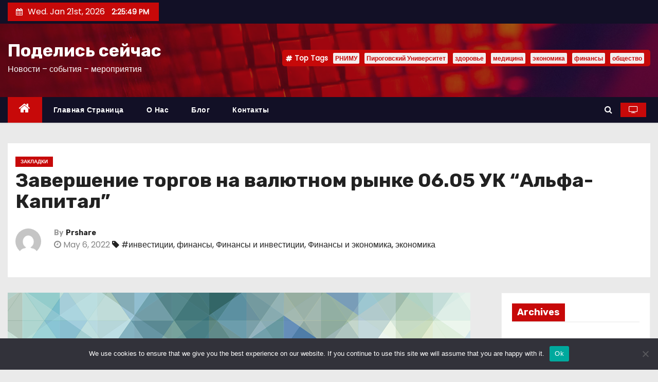

--- FILE ---
content_type: text/html; charset=UTF-8
request_url: https://doshare.ru/2022/zavershenie-torgov-na-valjutnom-rynke-06-05-uk-alfa-kapital/
body_size: 19958
content:
<!-- =========================
     Page Breadcrumb   
============================== -->
<!DOCTYPE html>
<html lang="ru-RU">
<head>
<meta charset="UTF-8">
<meta name="viewport" content="width=device-width, initial-scale=1">
<link rel="profile" href="http://gmpg.org/xfn/11">
<title>Завершение торгов на валютном рынке 06.05 УК &#8220;Альфа-Капитал&#8221; &#8211; Поделись сейчас</title>
<meta name='robots' content='max-image-preview:large' />
	<style>img:is([sizes="auto" i], [sizes^="auto," i]) { contain-intrinsic-size: 3000px 1500px }</style>
	<link rel='dns-prefetch' href='//fonts.googleapis.com' />
<link rel="alternate" type="application/rss+xml" title="Поделись сейчас &raquo; Feed" href="https://doshare.ru/feed/" />
<link rel="alternate" type="application/rss+xml" title="Поделись сейчас &raquo; Comments Feed" href="https://doshare.ru/comments/feed/" />
<link rel="alternate" type="application/rss+xml" title="Поделись сейчас &raquo; Завершение торгов на валютном рынке 06.05 УК &#8220;Альфа-Капитал&#8221; Comments Feed" href="https://doshare.ru/2022/zavershenie-torgov-na-valjutnom-rynke-06-05-uk-alfa-kapital/feed/" />
<script type="text/javascript">
/* <![CDATA[ */
window._wpemojiSettings = {"baseUrl":"https:\/\/s.w.org\/images\/core\/emoji\/15.1.0\/72x72\/","ext":".png","svgUrl":"https:\/\/s.w.org\/images\/core\/emoji\/15.1.0\/svg\/","svgExt":".svg","source":{"concatemoji":"https:\/\/doshare.ru\/wp-includes\/js\/wp-emoji-release.min.js?ver=6.8.1"}};
/*! This file is auto-generated */
!function(i,n){var o,s,e;function c(e){try{var t={supportTests:e,timestamp:(new Date).valueOf()};sessionStorage.setItem(o,JSON.stringify(t))}catch(e){}}function p(e,t,n){e.clearRect(0,0,e.canvas.width,e.canvas.height),e.fillText(t,0,0);var t=new Uint32Array(e.getImageData(0,0,e.canvas.width,e.canvas.height).data),r=(e.clearRect(0,0,e.canvas.width,e.canvas.height),e.fillText(n,0,0),new Uint32Array(e.getImageData(0,0,e.canvas.width,e.canvas.height).data));return t.every(function(e,t){return e===r[t]})}function u(e,t,n){switch(t){case"flag":return n(e,"\ud83c\udff3\ufe0f\u200d\u26a7\ufe0f","\ud83c\udff3\ufe0f\u200b\u26a7\ufe0f")?!1:!n(e,"\ud83c\uddfa\ud83c\uddf3","\ud83c\uddfa\u200b\ud83c\uddf3")&&!n(e,"\ud83c\udff4\udb40\udc67\udb40\udc62\udb40\udc65\udb40\udc6e\udb40\udc67\udb40\udc7f","\ud83c\udff4\u200b\udb40\udc67\u200b\udb40\udc62\u200b\udb40\udc65\u200b\udb40\udc6e\u200b\udb40\udc67\u200b\udb40\udc7f");case"emoji":return!n(e,"\ud83d\udc26\u200d\ud83d\udd25","\ud83d\udc26\u200b\ud83d\udd25")}return!1}function f(e,t,n){var r="undefined"!=typeof WorkerGlobalScope&&self instanceof WorkerGlobalScope?new OffscreenCanvas(300,150):i.createElement("canvas"),a=r.getContext("2d",{willReadFrequently:!0}),o=(a.textBaseline="top",a.font="600 32px Arial",{});return e.forEach(function(e){o[e]=t(a,e,n)}),o}function t(e){var t=i.createElement("script");t.src=e,t.defer=!0,i.head.appendChild(t)}"undefined"!=typeof Promise&&(o="wpEmojiSettingsSupports",s=["flag","emoji"],n.supports={everything:!0,everythingExceptFlag:!0},e=new Promise(function(e){i.addEventListener("DOMContentLoaded",e,{once:!0})}),new Promise(function(t){var n=function(){try{var e=JSON.parse(sessionStorage.getItem(o));if("object"==typeof e&&"number"==typeof e.timestamp&&(new Date).valueOf()<e.timestamp+604800&&"object"==typeof e.supportTests)return e.supportTests}catch(e){}return null}();if(!n){if("undefined"!=typeof Worker&&"undefined"!=typeof OffscreenCanvas&&"undefined"!=typeof URL&&URL.createObjectURL&&"undefined"!=typeof Blob)try{var e="postMessage("+f.toString()+"("+[JSON.stringify(s),u.toString(),p.toString()].join(",")+"));",r=new Blob([e],{type:"text/javascript"}),a=new Worker(URL.createObjectURL(r),{name:"wpTestEmojiSupports"});return void(a.onmessage=function(e){c(n=e.data),a.terminate(),t(n)})}catch(e){}c(n=f(s,u,p))}t(n)}).then(function(e){for(var t in e)n.supports[t]=e[t],n.supports.everything=n.supports.everything&&n.supports[t],"flag"!==t&&(n.supports.everythingExceptFlag=n.supports.everythingExceptFlag&&n.supports[t]);n.supports.everythingExceptFlag=n.supports.everythingExceptFlag&&!n.supports.flag,n.DOMReady=!1,n.readyCallback=function(){n.DOMReady=!0}}).then(function(){return e}).then(function(){var e;n.supports.everything||(n.readyCallback(),(e=n.source||{}).concatemoji?t(e.concatemoji):e.wpemoji&&e.twemoji&&(t(e.twemoji),t(e.wpemoji)))}))}((window,document),window._wpemojiSettings);
/* ]]> */
</script>
<style id='wp-emoji-styles-inline-css' type='text/css'>

	img.wp-smiley, img.emoji {
		display: inline !important;
		border: none !important;
		box-shadow: none !important;
		height: 1em !important;
		width: 1em !important;
		margin: 0 0.07em !important;
		vertical-align: -0.1em !important;
		background: none !important;
		padding: 0 !important;
	}
</style>
<link rel='stylesheet' id='wp-block-library-css' href='https://doshare.ru/wp-includes/css/dist/block-library/style.min.css?ver=6.8.1' type='text/css' media='all' />
<style id='classic-theme-styles-inline-css' type='text/css'>
/*! This file is auto-generated */
.wp-block-button__link{color:#fff;background-color:#32373c;border-radius:9999px;box-shadow:none;text-decoration:none;padding:calc(.667em + 2px) calc(1.333em + 2px);font-size:1.125em}.wp-block-file__button{background:#32373c;color:#fff;text-decoration:none}
</style>
<style id='global-styles-inline-css' type='text/css'>
:root{--wp--preset--aspect-ratio--square: 1;--wp--preset--aspect-ratio--4-3: 4/3;--wp--preset--aspect-ratio--3-4: 3/4;--wp--preset--aspect-ratio--3-2: 3/2;--wp--preset--aspect-ratio--2-3: 2/3;--wp--preset--aspect-ratio--16-9: 16/9;--wp--preset--aspect-ratio--9-16: 9/16;--wp--preset--color--black: #000000;--wp--preset--color--cyan-bluish-gray: #abb8c3;--wp--preset--color--white: #ffffff;--wp--preset--color--pale-pink: #f78da7;--wp--preset--color--vivid-red: #cf2e2e;--wp--preset--color--luminous-vivid-orange: #ff6900;--wp--preset--color--luminous-vivid-amber: #fcb900;--wp--preset--color--light-green-cyan: #7bdcb5;--wp--preset--color--vivid-green-cyan: #00d084;--wp--preset--color--pale-cyan-blue: #8ed1fc;--wp--preset--color--vivid-cyan-blue: #0693e3;--wp--preset--color--vivid-purple: #9b51e0;--wp--preset--gradient--vivid-cyan-blue-to-vivid-purple: linear-gradient(135deg,rgba(6,147,227,1) 0%,rgb(155,81,224) 100%);--wp--preset--gradient--light-green-cyan-to-vivid-green-cyan: linear-gradient(135deg,rgb(122,220,180) 0%,rgb(0,208,130) 100%);--wp--preset--gradient--luminous-vivid-amber-to-luminous-vivid-orange: linear-gradient(135deg,rgba(252,185,0,1) 0%,rgba(255,105,0,1) 100%);--wp--preset--gradient--luminous-vivid-orange-to-vivid-red: linear-gradient(135deg,rgba(255,105,0,1) 0%,rgb(207,46,46) 100%);--wp--preset--gradient--very-light-gray-to-cyan-bluish-gray: linear-gradient(135deg,rgb(238,238,238) 0%,rgb(169,184,195) 100%);--wp--preset--gradient--cool-to-warm-spectrum: linear-gradient(135deg,rgb(74,234,220) 0%,rgb(151,120,209) 20%,rgb(207,42,186) 40%,rgb(238,44,130) 60%,rgb(251,105,98) 80%,rgb(254,248,76) 100%);--wp--preset--gradient--blush-light-purple: linear-gradient(135deg,rgb(255,206,236) 0%,rgb(152,150,240) 100%);--wp--preset--gradient--blush-bordeaux: linear-gradient(135deg,rgb(254,205,165) 0%,rgb(254,45,45) 50%,rgb(107,0,62) 100%);--wp--preset--gradient--luminous-dusk: linear-gradient(135deg,rgb(255,203,112) 0%,rgb(199,81,192) 50%,rgb(65,88,208) 100%);--wp--preset--gradient--pale-ocean: linear-gradient(135deg,rgb(255,245,203) 0%,rgb(182,227,212) 50%,rgb(51,167,181) 100%);--wp--preset--gradient--electric-grass: linear-gradient(135deg,rgb(202,248,128) 0%,rgb(113,206,126) 100%);--wp--preset--gradient--midnight: linear-gradient(135deg,rgb(2,3,129) 0%,rgb(40,116,252) 100%);--wp--preset--font-size--small: 13px;--wp--preset--font-size--medium: 20px;--wp--preset--font-size--large: 36px;--wp--preset--font-size--x-large: 42px;--wp--preset--spacing--20: 0.44rem;--wp--preset--spacing--30: 0.67rem;--wp--preset--spacing--40: 1rem;--wp--preset--spacing--50: 1.5rem;--wp--preset--spacing--60: 2.25rem;--wp--preset--spacing--70: 3.38rem;--wp--preset--spacing--80: 5.06rem;--wp--preset--shadow--natural: 6px 6px 9px rgba(0, 0, 0, 0.2);--wp--preset--shadow--deep: 12px 12px 50px rgba(0, 0, 0, 0.4);--wp--preset--shadow--sharp: 6px 6px 0px rgba(0, 0, 0, 0.2);--wp--preset--shadow--outlined: 6px 6px 0px -3px rgba(255, 255, 255, 1), 6px 6px rgba(0, 0, 0, 1);--wp--preset--shadow--crisp: 6px 6px 0px rgba(0, 0, 0, 1);}:where(.is-layout-flex){gap: 0.5em;}:where(.is-layout-grid){gap: 0.5em;}body .is-layout-flex{display: flex;}.is-layout-flex{flex-wrap: wrap;align-items: center;}.is-layout-flex > :is(*, div){margin: 0;}body .is-layout-grid{display: grid;}.is-layout-grid > :is(*, div){margin: 0;}:where(.wp-block-columns.is-layout-flex){gap: 2em;}:where(.wp-block-columns.is-layout-grid){gap: 2em;}:where(.wp-block-post-template.is-layout-flex){gap: 1.25em;}:where(.wp-block-post-template.is-layout-grid){gap: 1.25em;}.has-black-color{color: var(--wp--preset--color--black) !important;}.has-cyan-bluish-gray-color{color: var(--wp--preset--color--cyan-bluish-gray) !important;}.has-white-color{color: var(--wp--preset--color--white) !important;}.has-pale-pink-color{color: var(--wp--preset--color--pale-pink) !important;}.has-vivid-red-color{color: var(--wp--preset--color--vivid-red) !important;}.has-luminous-vivid-orange-color{color: var(--wp--preset--color--luminous-vivid-orange) !important;}.has-luminous-vivid-amber-color{color: var(--wp--preset--color--luminous-vivid-amber) !important;}.has-light-green-cyan-color{color: var(--wp--preset--color--light-green-cyan) !important;}.has-vivid-green-cyan-color{color: var(--wp--preset--color--vivid-green-cyan) !important;}.has-pale-cyan-blue-color{color: var(--wp--preset--color--pale-cyan-blue) !important;}.has-vivid-cyan-blue-color{color: var(--wp--preset--color--vivid-cyan-blue) !important;}.has-vivid-purple-color{color: var(--wp--preset--color--vivid-purple) !important;}.has-black-background-color{background-color: var(--wp--preset--color--black) !important;}.has-cyan-bluish-gray-background-color{background-color: var(--wp--preset--color--cyan-bluish-gray) !important;}.has-white-background-color{background-color: var(--wp--preset--color--white) !important;}.has-pale-pink-background-color{background-color: var(--wp--preset--color--pale-pink) !important;}.has-vivid-red-background-color{background-color: var(--wp--preset--color--vivid-red) !important;}.has-luminous-vivid-orange-background-color{background-color: var(--wp--preset--color--luminous-vivid-orange) !important;}.has-luminous-vivid-amber-background-color{background-color: var(--wp--preset--color--luminous-vivid-amber) !important;}.has-light-green-cyan-background-color{background-color: var(--wp--preset--color--light-green-cyan) !important;}.has-vivid-green-cyan-background-color{background-color: var(--wp--preset--color--vivid-green-cyan) !important;}.has-pale-cyan-blue-background-color{background-color: var(--wp--preset--color--pale-cyan-blue) !important;}.has-vivid-cyan-blue-background-color{background-color: var(--wp--preset--color--vivid-cyan-blue) !important;}.has-vivid-purple-background-color{background-color: var(--wp--preset--color--vivid-purple) !important;}.has-black-border-color{border-color: var(--wp--preset--color--black) !important;}.has-cyan-bluish-gray-border-color{border-color: var(--wp--preset--color--cyan-bluish-gray) !important;}.has-white-border-color{border-color: var(--wp--preset--color--white) !important;}.has-pale-pink-border-color{border-color: var(--wp--preset--color--pale-pink) !important;}.has-vivid-red-border-color{border-color: var(--wp--preset--color--vivid-red) !important;}.has-luminous-vivid-orange-border-color{border-color: var(--wp--preset--color--luminous-vivid-orange) !important;}.has-luminous-vivid-amber-border-color{border-color: var(--wp--preset--color--luminous-vivid-amber) !important;}.has-light-green-cyan-border-color{border-color: var(--wp--preset--color--light-green-cyan) !important;}.has-vivid-green-cyan-border-color{border-color: var(--wp--preset--color--vivid-green-cyan) !important;}.has-pale-cyan-blue-border-color{border-color: var(--wp--preset--color--pale-cyan-blue) !important;}.has-vivid-cyan-blue-border-color{border-color: var(--wp--preset--color--vivid-cyan-blue) !important;}.has-vivid-purple-border-color{border-color: var(--wp--preset--color--vivid-purple) !important;}.has-vivid-cyan-blue-to-vivid-purple-gradient-background{background: var(--wp--preset--gradient--vivid-cyan-blue-to-vivid-purple) !important;}.has-light-green-cyan-to-vivid-green-cyan-gradient-background{background: var(--wp--preset--gradient--light-green-cyan-to-vivid-green-cyan) !important;}.has-luminous-vivid-amber-to-luminous-vivid-orange-gradient-background{background: var(--wp--preset--gradient--luminous-vivid-amber-to-luminous-vivid-orange) !important;}.has-luminous-vivid-orange-to-vivid-red-gradient-background{background: var(--wp--preset--gradient--luminous-vivid-orange-to-vivid-red) !important;}.has-very-light-gray-to-cyan-bluish-gray-gradient-background{background: var(--wp--preset--gradient--very-light-gray-to-cyan-bluish-gray) !important;}.has-cool-to-warm-spectrum-gradient-background{background: var(--wp--preset--gradient--cool-to-warm-spectrum) !important;}.has-blush-light-purple-gradient-background{background: var(--wp--preset--gradient--blush-light-purple) !important;}.has-blush-bordeaux-gradient-background{background: var(--wp--preset--gradient--blush-bordeaux) !important;}.has-luminous-dusk-gradient-background{background: var(--wp--preset--gradient--luminous-dusk) !important;}.has-pale-ocean-gradient-background{background: var(--wp--preset--gradient--pale-ocean) !important;}.has-electric-grass-gradient-background{background: var(--wp--preset--gradient--electric-grass) !important;}.has-midnight-gradient-background{background: var(--wp--preset--gradient--midnight) !important;}.has-small-font-size{font-size: var(--wp--preset--font-size--small) !important;}.has-medium-font-size{font-size: var(--wp--preset--font-size--medium) !important;}.has-large-font-size{font-size: var(--wp--preset--font-size--large) !important;}.has-x-large-font-size{font-size: var(--wp--preset--font-size--x-large) !important;}
:where(.wp-block-post-template.is-layout-flex){gap: 1.25em;}:where(.wp-block-post-template.is-layout-grid){gap: 1.25em;}
:where(.wp-block-columns.is-layout-flex){gap: 2em;}:where(.wp-block-columns.is-layout-grid){gap: 2em;}
:root :where(.wp-block-pullquote){font-size: 1.5em;line-height: 1.6;}
</style>
<link rel='stylesheet' id='custom-comments-css-css' href='https://doshare.ru/wp-content/plugins/bka-single/asset/styles.css?ver=6.8.1' type='text/css' media='all' />
<link rel='stylesheet' id='cookie-notice-front-css' href='https://doshare.ru/wp-content/plugins/cookie-notice/css/front.min.css?ver=2.4.16' type='text/css' media='all' />
<link rel='stylesheet' id='newses-fonts-css' href='//fonts.googleapis.com/css?family=Rubik%3A400%2C500%2C700%7CPoppins%3A400%26display%3Dswap&#038;subset=latin%2Clatin-ext' type='text/css' media='all' />
<link rel='stylesheet' id='bootstrap-css' href='https://doshare.ru/wp-content/themes/donewses/css/bootstrap.css?ver=6.8.1' type='text/css' media='all' />
<link rel='stylesheet' id='newses-style-css' href='https://doshare.ru/wp-content/themes/donewses/style.css?ver=6.8.1' type='text/css' media='all' />
<link rel='stylesheet' id='newses-default-css' href='https://doshare.ru/wp-content/themes/donewses/css/colors/default.css?ver=6.8.1' type='text/css' media='all' />
<link rel='stylesheet' id='font-awesome-css' href='https://doshare.ru/wp-content/themes/donewses/css/font-awesome.css?ver=6.8.1' type='text/css' media='all' />
<link rel='stylesheet' id='smartmenus-css' href='https://doshare.ru/wp-content/themes/donewses/css/jquery.smartmenus.bootstrap.css?ver=6.8.1' type='text/css' media='all' />
<link rel='stylesheet' id='newses-swiper.min-css' href='https://doshare.ru/wp-content/themes/donewses/css/swiper.min.css?ver=6.8.1' type='text/css' media='all' />
<script type="text/javascript" id="cookie-notice-front-js-before">
/* <![CDATA[ */
var cnArgs = {"ajaxUrl":"https:\/\/doshare.ru\/wp-admin\/admin-ajax.php","nonce":"9521321f33","hideEffect":"fade","position":"bottom","onScroll":false,"onScrollOffset":100,"onClick":false,"cookieName":"cookie_notice_accepted","cookieTime":2592000,"cookieTimeRejected":2592000,"globalCookie":false,"redirection":false,"cache":false,"revokeCookies":false,"revokeCookiesOpt":"automatic"};
/* ]]> */
</script>
<script type="text/javascript" src="https://doshare.ru/wp-content/plugins/cookie-notice/js/front.min.js?ver=2.4.16" id="cookie-notice-front-js"></script>
<script type="text/javascript" src="https://doshare.ru/wp-includes/js/jquery/jquery.min.js?ver=3.7.1" id="jquery-core-js"></script>
<script type="text/javascript" src="https://doshare.ru/wp-includes/js/jquery/jquery-migrate.min.js?ver=3.4.1" id="jquery-migrate-js"></script>
<script type="text/javascript" src="https://doshare.ru/wp-content/themes/donewses/js/navigation.js?ver=6.8.1" id="newses-navigation-js"></script>
<script type="text/javascript" src="https://doshare.ru/wp-content/themes/donewses/js/bootstrap.js?ver=6.8.1" id="bootstrap-js"></script>
<script type="text/javascript" src="https://doshare.ru/wp-content/themes/donewses/js/jquery.marquee.js?ver=6.8.1" id="newses-marquee-js-js"></script>
<script type="text/javascript" src="https://doshare.ru/wp-content/themes/donewses/js/swiper.min.js?ver=6.8.1" id="newses-swiper.min.js-js"></script>
<script type="text/javascript" src="https://doshare.ru/wp-content/themes/donewses/js/jquery.smartmenus.js?ver=6.8.1" id="smartmenus-js-js"></script>
<script type="text/javascript" src="https://doshare.ru/wp-content/themes/donewses/js/bootstrap-smartmenus.js?ver=6.8.1" id="bootstrap-smartmenus-js-js"></script>
<link rel="https://api.w.org/" href="https://doshare.ru/wp-json/" /><link rel="alternate" title="JSON" type="application/json" href="https://doshare.ru/wp-json/wp/v2/posts/23287" /><link rel="EditURI" type="application/rsd+xml" title="RSD" href="https://doshare.ru/xmlrpc.php?rsd" />
<meta name="generator" content="WordPress 6.8.1" />
<link rel="canonical" href="https://doshare.ru/2022/zavershenie-torgov-na-valjutnom-rynke-06-05-uk-alfa-kapital/" />
<link rel='shortlink' href='https://doshare.ru/?p=23287' />
<link rel="alternate" title="oEmbed (JSON)" type="application/json+oembed" href="https://doshare.ru/wp-json/oembed/1.0/embed?url=https%3A%2F%2Fdoshare.ru%2F2022%2Fzavershenie-torgov-na-valjutnom-rynke-06-05-uk-alfa-kapital%2F" />
<meta name="description" content="Аналитический обзор УК \"Альфа-Капитал\"">        <style type="text/css">
            

            body .site-title a,
            .site-header .site-branding .site-title a:visited,
            .site-header .site-branding .site-title a:hover,
            .site-description {
                color: #fff;
            }
            
            .site-branding-text .site-title a {
                font-size: px;
            }

            @media only screen and (max-width: 640px) {
                .site-branding-text .site-title a {
                    font-size: 40px;

                }
            }

            @media only screen and (max-width: 375px) {
                .site-branding-text .site-title a {
                    font-size: 32px;

                }
            }

            
            


        </style>
        </head>
<body class="wp-singular post-template-default single single-post postid-23287 single-format-standard wp-theme-donewses wide cookies-not-set" >
<div id="page" class="site">
<a class="skip-link screen-reader-text" href="#content">
Skip to content</a>
    <!--wrapper-->
    <div class="wrapper" id="custom-background-css">
        <header class="mg-headwidget">
            <!--==================== TOP BAR ====================-->
            <div class="mg-head-detail d-none d-md-block">
      <div class="container">
        <div class="row align-items-center">
                        <div class="col-md-6 col-xs-12 col-sm-6">
                <ul class="info-left">
                            <li><i class="fa fa-calendar ml-3"></i>Wed. Jan 21st, 2026             <span id="time" class="time"></span>
                    </li>                        
                    </ul>
            </div>
                        <div class="col-md-6 col-xs-12">
                <ul class="mg-social info-right">
                    
                                      </ul>
            </div>
                    </div>
    </div>
</div>
            <div class="clearfix"></div>
                        <div class="mg-nav-widget-area-back" style='background-image: url("https://doshare.ru/wp-content/themes/donewses/images/head-back.jpg" );'>
                        <div class="overlay">
              <div class="inner"  style="background-color:rgba(18,16,38,0.4);" >
                <div class="container">
                    <div class="mg-nav-widget-area">
                        <div class="row align-items-center">
                            <div class="col-md-4 text-center-xs">
                                                                <div class="site-branding-text">
                                <h1 class="site-title"> <a href="https://doshare.ru/" rel="home">Поделись сейчас</a></h1>
                                <p class="site-description">Новости &#8211; события &#8211; мероприятия</p>
                                </div>
                                                          </div>
                                       <div class="col-md-8 text-center-xs">
                                    <!--== Top Tags ==-->
                  <div class="mg-tpt-tag-area">
                       <div class="mg-tpt-txnlst clearfix"><strong>Top Tags</strong><ul><li><a href="https://doshare.ru/tag/rnimu/">РНИМУ</a></li><li><a href="https://doshare.ru/tag/pirogovskij-universitet/">Пироговский Университет</a></li><li><a href="https://doshare.ru/tag/zdorove/">здоровье</a></li><li><a href="https://doshare.ru/tag/medicina/">медицина</a></li><li><a href="https://doshare.ru/tag/ekonomika/">экономика</a></li><li><a href="https://doshare.ru/tag/finansy/">финансы</a></li><li><a href="https://doshare.ru/tag/obshhestvo/">общество</a></li></ul></div>          
                  </div>
            <!-- Trending line END -->
                  
                </div>
            
                        </div>
                    </div>
                </div>
                </div>
              </div>
          </div>
            <div class="mg-menu-full">
                <nav class="navbar navbar-expand-lg navbar-wp">
                    <div class="container">
                        <!-- Right nav -->
                    <div class="m-header align-items-center">
                        <a class="mobilehomebtn" href="https://doshare.ru"><span class="fa fa-home"></span></a>
                        <!-- navbar-toggle -->
                        <button class="navbar-toggler collapsed mr-auto" type="button" data-toggle="collapse" data-target="#navbar-wp" aria-controls="navbarSupportedContent" aria-expanded="false" aria-label="Toggle navigation">
                          <span class="my-1 mx-2 close">X</span>
                          <span class="navbar-toggler-icon"></span>
                        </button>
                        <!-- /navbar-toggle -->
                                                <div class="dropdown show mg-search-box">
                      <a class="dropdown-toggle msearch ml-auto" href="#" role="button" id="dropdownMenuLink" data-toggle="dropdown" aria-haspopup="true" aria-expanded="false">
                       <i class="fa fa-search"></i>
                      </a>
                      <div class="dropdown-menu searchinner" aria-labelledby="dropdownMenuLink">
                        <form role="search" method="get" id="searchform" action="https://doshare.ru/">
  <div class="input-group">
    <input type="search" class="form-control" placeholder="Search" value="" name="s" />
    <span class="input-group-btn btn-default">
    <button type="submit" class="btn"> <i class="fa fa-search"></i> </button>
    </span> </div>
</form>                      </div>
                    </div>
                                                <a  target="_blank" href="#" class="btn-theme px-3 mr-2">
                            <i class="fa fa-television"></i></a>
                                            </div>
                    <!-- /Right nav -->
                    <!-- Navigation -->
                    <div class="collapse navbar-collapse" id="navbar-wp">
                        
                            <ul id="menu-%d0%be%d1%81%d0%bd%d0%be%d0%b2%d0%bd%d0%be%d0%b5" class="nav navbar-nav mr-auto"><li class="active home"><a class="nav-link homebtn" title="Home" href="https://doshare.ru"><span class='fa fa-home'></span></a></li><li id="menu-item-15" class="menu-item menu-item-type-custom menu-item-object-custom menu-item-home menu-item-15"><a class="nav-link" title="Главная страница" href="https://doshare.ru/">Главная страница</a></li>
<li id="menu-item-16" class="menu-item menu-item-type-post_type menu-item-object-page menu-item-16"><a class="nav-link" title="О нас" href="https://doshare.ru/%d0%be-%d0%bd%d0%b0%d1%81/">О нас</a></li>
<li id="menu-item-17" class="menu-item menu-item-type-post_type menu-item-object-page menu-item-17"><a class="nav-link" title="Блог" href="https://doshare.ru/%d0%b1%d0%bb%d0%be%d0%b3/">Блог</a></li>
<li id="menu-item-18" class="menu-item menu-item-type-post_type menu-item-object-page menu-item-18"><a class="nav-link" title="Контакты" href="https://doshare.ru/kontakty/">Контакты</a></li>
</ul>                    </div>   
                    <!--/ Navigation -->
                    <!-- Right nav -->
                    <div class="desk-header pl-3 ml-auto my-2 my-lg-0 position-relative align-items-center">
                        <!-- /navbar-toggle -->
                                                <div class="dropdown show mg-search-box">
                      <a class="dropdown-toggle msearch ml-auto" href="#" role="button" id="dropdownMenuLink" data-toggle="dropdown" aria-haspopup="true" aria-expanded="false">
                       <i class="fa fa-search"></i>
                      </a>
                      <div class="dropdown-menu searchinner" aria-labelledby="dropdownMenuLink">
                        <form role="search" method="get" id="searchform" action="https://doshare.ru/">
  <div class="input-group">
    <input type="search" class="form-control" placeholder="Search" value="" name="s" />
    <span class="input-group-btn btn-default">
    <button type="submit" class="btn"> <i class="fa fa-search"></i> </button>
    </span> </div>
</form>                      </div>
                    </div>
                                                <a  target="_blank" href="#" class="btn-theme px-3 ml-3 mr-2">
                            <i class="fa fa-television"></i></a>
                                            </div>
                    <!-- /Right nav --> 
                  </div>
                </nav>
            </div>
        </header>
        <div class="clearfix"></div>
        <!--== /Top Tags ==-->
<div class="container" style="margin-top: 10px;"></div>
                        <!--== Home Slider ==-->
                <!--==/ Home Slider ==-->
        <!--==================== Newses breadcrumb section ====================-->
<!-- =========================
     Page Content Section      
============================== -->
<main id="content">
    <!--container-->
    <div class="container">
      <!--row-->
      <div class="row">
        <div class="col-md-12">
          <div class="mg-header mb-30">
                                        <div class="mg-blog-category mb-1"> 
                      <a class="newses-categories category-color-1" href="https://doshare.ru/category/shares/" alt="View all posts in Закладки"> 
                                 Закладки
                             </a>                </div>
                                  <h1 class="title">Завершение торгов на валютном рынке 06.05 УК &#8220;Альфа-Капитал&#8221;</h1>
              <div class="media mg-info-author-block"> 
                                     <a class="mg-author-pic" href="https://doshare.ru/author/"> <img alt='' src='https://secure.gravatar.com/avatar/ad65a6719824aa147f9e9808e09ba46b40df2ef7e04be42fac00b4cc111fd276?s=150&#038;d=mm&#038;r=g' srcset='https://secure.gravatar.com/avatar/ad65a6719824aa147f9e9808e09ba46b40df2ef7e04be42fac00b4cc111fd276?s=300&#038;d=mm&#038;r=g 2x' class='avatar avatar-150 photo' height='150' width='150' decoding='async'/> </a>
                                  <div class="media-body">
                                        <h4 class="media-heading"><span>By</span><a href="https://doshare.ru/author/">Prshare</a></h4>
                                                            <span class="mg-blog-date"><i class="fa fa-clock-o"></i> 
                      May 6, 2022</span>
                                        <span class="newses-tags"><i class="fa fa-tag"></i>
                      <a href="https://doshare.ru/2022/zavershenie-torgov-na-valjutnom-rynke-06-05-uk-alfa-kapital/"><a href="https://doshare.ru/tag/investicii/" rel="tag">#инвестиции</a>, <a href="https://doshare.ru/tag/finansy/" rel="tag">финансы</a>, <a href="https://doshare.ru/tag/finansy-i-investicii/" rel="tag">Финансы и инвестиции</a>, <a href="https://doshare.ru/tag/finansy-i-ekonomika/" rel="tag">Финансы и экономика</a>, <a href="https://doshare.ru/tag/ekonomika/" rel="tag">экономика</a></a>
                    </span>
                                    </div>
                </div>
                          </div>
        </div>
        <!--col-md-->
                                                <div class="col-md-9">
                    		                  <div class="mg-blog-post-box"> 
              <img width="900" height="900" src="https://doshare.ru/wp-content/uploads/2022/05/g3592_90-3.png" class="img-responsive wp-post-image" alt="Завершение торгов на валютном рынке 06.05 УК &quot;Альфа-Капитал&quot;" decoding="async" fetchpriority="high" srcset="https://doshare.ru/wp-content/uploads/2022/05/g3592_90-3.png 900w, https://doshare.ru/wp-content/uploads/2022/05/g3592_90-3-300x300.png 300w, https://doshare.ru/wp-content/uploads/2022/05/g3592_90-3-150x150.png 150w, https://doshare.ru/wp-content/uploads/2022/05/g3592_90-3-768x768.png 768w" sizes="(max-width: 900px) 100vw, 900px" />              <article class="small single p-3">
                <div id='body_186491_miss_1'></div> <p>В пятницу, 6 мая, российский рубль заметно снизился.</p><p>Ничего нового на площадке не случилось - колебания курсов, вероятно, связаны с корректировкой Центробанком валютных позиций. Слишком сильный рубль может оказать негативное влияние на доходы бюджета и положение компаний-экспортеров, и вмешательство регулятора было, скорее, вопросом времени.&nbsp;</p><p>Далее в фокусе внимания будет санкционная повестка: не позднее 9 мая Евросоюз намерен завершить работу над шестым пакетом антироссийских санкций. В него входит полный запрет на поставку российской нефти, но внутри самого ЕС на этот счет существуют разногласия.</p><p>Российский Центральный банк установил официальный курс доллара и евро с 7 мая. По сравнению с предыдущим значением курс доллара вырос на 114,65 коп., до 67,3843 руб. Курс евро увеличился на 103,01 коп., до 71,0963 руб.&nbsp;</p><p>На вечерних торгах курс доллара достиг 69,12 руб., курс евро – 72,71 руб.</p><p><br></p><p><strong style="color: rgb(0, 0, 0);">Владислав Силаев, старший трейдер УК “Альфа-Капитал“</strong></p>
    <p>Комментариев пока нет.</p>
                                                     <script>
    function pinIt()
    {
      var e = document.createElement('script');
      e.setAttribute('type','text/javascript');
      e.setAttribute('charset','UTF-8');
      e.setAttribute('src','https://assets.pinterest.com/js/pinmarklet.js?r='+Math.random()*99999999);
      document.body.appendChild(e);
    }
    </script>
                     <div class="post-share">
                          <div class="post-share-icons cf">
                           
                              <a href="https://www.facebook.com/sharer.php?u=https://doshare.ru/2022/zavershenie-torgov-na-valjutnom-rynke-06-05-uk-alfa-kapital/" class="link facebook" target="_blank" >
                                <i class="fa fa-facebook"></i></a>
                            
            
                              <a href="http://twitter.com/share?url=https://doshare.ru/2022/zavershenie-torgov-na-valjutnom-rynke-06-05-uk-alfa-kapital/&#038;text=%D0%97%D0%B0%D0%B2%D0%B5%D1%80%D1%88%D0%B5%D0%BD%D0%B8%D0%B5%20%D1%82%D0%BE%D1%80%D0%B3%D0%BE%D0%B2%20%D0%BD%D0%B0%20%D0%B2%D0%B0%D0%BB%D1%8E%D1%82%D0%BD%D0%BE%D0%BC%20%D1%80%D1%8B%D0%BD%D0%BA%D0%B5%2006.05%20%D0%A3%D0%9A%20%E2%80%9C%D0%90%D0%BB%D1%8C%D1%84%D0%B0-%D0%9A%D0%B0%D0%BF%D0%B8%D1%82%D0%B0%D0%BB%E2%80%9D" class="link twitter" target="_blank">
                                <i class="fa fa-twitter"></i></a>
            
                              <a href="mailto:?subject=Завершение%20торгов%20на%20валютном%20рынке%2006.05%20УК%20%26#8220;Альфа-Капитал%26#8221;&#038;body=https://doshare.ru/2022/zavershenie-torgov-na-valjutnom-rynke-06-05-uk-alfa-kapital/" class="link email" target="_blank" >
                                <i class="fa fa-envelope-o"></i></a>


                              <a href="https://www.linkedin.com/sharing/share-offsite/?url=https://doshare.ru/2022/zavershenie-torgov-na-valjutnom-rynke-06-05-uk-alfa-kapital/&#038;title=%D0%97%D0%B0%D0%B2%D0%B5%D1%80%D1%88%D0%B5%D0%BD%D0%B8%D0%B5%20%D1%82%D0%BE%D1%80%D0%B3%D0%BE%D0%B2%20%D0%BD%D0%B0%20%D0%B2%D0%B0%D0%BB%D1%8E%D1%82%D0%BD%D0%BE%D0%BC%20%D1%80%D1%8B%D0%BD%D0%BA%D0%B5%2006.05%20%D0%A3%D0%9A%20%E2%80%9C%D0%90%D0%BB%D1%8C%D1%84%D0%B0-%D0%9A%D0%B0%D0%BF%D0%B8%D1%82%D0%B0%D0%BB%E2%80%9D" class="link linkedin" target="_blank" >
                                <i class="fa fa-linkedin"></i></a>

                             <a href="https://telegram.me/share/url?url=https://doshare.ru/2022/zavershenie-torgov-na-valjutnom-rynke-06-05-uk-alfa-kapital/&#038;text&#038;title=%D0%97%D0%B0%D0%B2%D0%B5%D1%80%D1%88%D0%B5%D0%BD%D0%B8%D0%B5%20%D1%82%D0%BE%D1%80%D0%B3%D0%BE%D0%B2%20%D0%BD%D0%B0%20%D0%B2%D0%B0%D0%BB%D1%8E%D1%82%D0%BD%D0%BE%D0%BC%20%D1%80%D1%8B%D0%BD%D0%BA%D0%B5%2006.05%20%D0%A3%D0%9A%20%E2%80%9C%D0%90%D0%BB%D1%8C%D1%84%D0%B0-%D0%9A%D0%B0%D0%BF%D0%B8%D1%82%D0%B0%D0%BB%E2%80%9D" class="link telegram" target="_blank" >
                                <i class="fa fa-telegram"></i></a>

                              <a href="javascript:pinIt();" class="link pinterest"><i class="fa fa-pinterest"></i></a>    
                          </div>
                    </div>

                                <div class="clearfix mb-3"></div>
                
	<nav class="navigation post-navigation" aria-label="Posts">
		<h2 class="screen-reader-text">Post navigation</h2>
		<div class="nav-links"><div class="nav-previous"><a href="https://doshare.ru/2022/zakrytie-mosbirzhi-06-05-uk-alfa-kapital/" rel="prev">Закрытие МосБиржи 06.05 УК &#8220;Альфа-Капитал&#8221; <div class="fa fa-angle-double-right"></div><span></span></a></div><div class="nav-next"><a href="https://doshare.ru/2022/zashhita-vashego-reklamnogo-bjudzheta-ot-sklikivaniya-s-pomoshhju-servisa-clickfraud/" rel="next"><div class="fa fa-angle-double-left"></div><span></span> Защита вашего рекламного бюджета от скликивания с помощью сервиса Clickfraud</a></div></div>
	</nav>                          </article>

              

            </div>
            <div class="clearfix mb-4"></div>
                       <div class="media mg-info-author-block">
                        <a class="mg-author-pic" href="https://doshare.ru/author/"><img alt='' src='https://secure.gravatar.com/avatar/ad65a6719824aa147f9e9808e09ba46b40df2ef7e04be42fac00b4cc111fd276?s=150&#038;d=mm&#038;r=g' srcset='https://secure.gravatar.com/avatar/ad65a6719824aa147f9e9808e09ba46b40df2ef7e04be42fac00b4cc111fd276?s=300&#038;d=mm&#038;r=g 2x' class='avatar avatar-150 photo' height='150' width='150' decoding='async'/></a>
                <div class="media-body">
                  <h4 class="media-heading"><a href ="https://doshare.ru/author/">Prshare</a></h4>
                  <p></p>
                </div>
            </div>
                                      <div class="wd-back">
                        <!--Start mg-realated-slider -->
                        <div class="mg-sec-title st3">
                            <!-- mg-sec-title -->
                                                        <h4><span class="bg">Related Post</span></h4>
                        </div>
                        <!-- // mg-sec-title -->
                           <div class="small-list-post row">
                                <!-- featured_post -->
                                                                                                        <!-- blog -->
                                  <div class="small-post media col-md-6 col-sm-6 col-xs-12">
                                    <div class="img-small-post back-img" style="background-image: url('https://a1.li8.ru/uploads/bg/0262.webp');">
                                      <a href="https://doshare.ru/2026/5529902-snk-kafedry-propedevtiki-detskikh-boleznejj-pirogovskogo-u-158/" class="link-div"></a>
                                    </div>
                                    <div class="small-post-content media-body">
                                                                                  <div class="mg-blog-category"> <a class="newses-categories category-color-1" href="https://doshare.ru/category/shares/" alt="View all posts in Закладки"> 
                                 Закладки
                             </a>                                          </div>                                         <!-- small-post-content -->
                                        <h5 class="title"><a href="https://doshare.ru/2026/5529902-snk-kafedry-propedevtiki-detskikh-boleznejj-pirogovskogo-u-158/" title="Permalink to: СНК кафедры пропедевтики детских болезней Пироговского Университета провел заседание по теме: «Иммунодефицитные состояния»">
                                              СНК кафедры пропедевтики детских болезней Пироговского Университета провел заседание по теме: «Иммунодефицитные состояния»</a></h5>
                                        <!-- // title_small_post -->
                                           <div class="mg-blog-meta"> 
                                                                                          <a href="https://doshare.ru/2026/01/">
         									Jan 21, 2026</a></span>
                                                                                        <a href="https://doshare.ru/author/"> <i class="fa fa-user-circle-o"></i> Prshare</a>
                                             
                                                                                      </div>
                                    </div>
                                  </div>
                                    <!-- blog -->
                                                                                                          <!-- blog -->
                                  <div class="small-post media col-md-6 col-sm-6 col-xs-12">
                                    <div class="img-small-post back-img" style="background-image: url('https://a1.li8.ru/uploads/bg/0018.webp');">
                                      <a href="https://doshare.ru/2026/2271336-snk-kafedry-propedevtiki-detskikh-boleznejj-p-4mk/" class="link-div"></a>
                                    </div>
                                    <div class="small-post-content media-body">
                                                                                  <div class="mg-blog-category"> <a class="newses-categories category-color-1" href="https://doshare.ru/category/shares/" alt="View all posts in Закладки"> 
                                 Закладки
                             </a>                                          </div>                                         <!-- small-post-content -->
                                        <h5 class="title"><a href="https://doshare.ru/2026/2271336-snk-kafedry-propedevtiki-detskikh-boleznejj-p-4mk/" title="Permalink to: СНК кафедры пропедевтики детских болезней Пироговского Университета провел заседание по теме: «Обструкция верхних дыхательных путей у детей»">
                                              СНК кафедры пропедевтики детских болезней Пироговского Университета провел заседание по теме: «Обструкция верхних дыхательных путей у детей»</a></h5>
                                        <!-- // title_small_post -->
                                           <div class="mg-blog-meta"> 
                                                                                          <a href="https://doshare.ru/2026/01/">
         									Jan 21, 2026</a></span>
                                                                                        <a href="https://doshare.ru/author/"> <i class="fa fa-user-circle-o"></i> Prshare</a>
                                             
                                                                                      </div>
                                    </div>
                                  </div>
                                    <!-- blog -->
                                                                                                          <!-- blog -->
                                  <div class="small-post media col-md-6 col-sm-6 col-xs-12">
                                    <div class="img-small-post back-img" style="background-image: url('https://a1.li8.ru/uploads/bg/0911.webp');">
                                      <a href="https://doshare.ru/2026/snk-kafedry-propedevtiki-detskikh-boleznejj-pirogovsk-k7w/" class="link-div"></a>
                                    </div>
                                    <div class="small-post-content media-body">
                                                                                  <div class="mg-blog-category"> <a class="newses-categories category-color-1" href="https://doshare.ru/category/shares/" alt="View all posts in Закладки"> 
                                 Закладки
                             </a>                                          </div>                                         <!-- small-post-content -->
                                        <h5 class="title"><a href="https://doshare.ru/2026/snk-kafedry-propedevtiki-detskikh-boleznejj-pirogovsk-k7w/" title="Permalink to: СНК кафедры пропедевтики детских болезней Пироговского Университета принял участие в Международном молодежном форуме «Наука без границ»">
                                              СНК кафедры пропедевтики детских болезней Пироговского Университета принял участие в Международном молодежном форуме «Наука без границ»</a></h5>
                                        <!-- // title_small_post -->
                                           <div class="mg-blog-meta"> 
                                                                                          <a href="https://doshare.ru/2026/01/">
         									Jan 21, 2026</a></span>
                                                                                        <a href="https://doshare.ru/author/"> <i class="fa fa-user-circle-o"></i> Prshare</a>
                                             
                                                                                      </div>
                                    </div>
                                  </div>
                                    <!-- blog -->
                                                                </div>
                            
                    </div>
                    <!--End mg-realated-slider -->
          <div id="comments" class="comments-area mg-card-box padding-20">

		<div id="respond" class="comment-respond">
		<h3 id="reply-title" class="comment-reply-title">Leave a Reply <small><a rel="nofollow" id="cancel-comment-reply-link" href="/2022/zavershenie-torgov-na-valjutnom-rynke-06-05-uk-alfa-kapital/#respond" style="display:none;">Cancel reply</a></small></h3><form action="https://doshare.ru/wp-comments-post.php" method="post" id="commentform" class="comment-form" novalidate><p class="comment-notes"><span id="email-notes">Your email address will not be published.</span> <span class="required-field-message">Required fields are marked <span class="required">*</span></span></p><p class="comment-form-comment"><label for="comment">Comment <span class="required">*</span></label> <textarea autocomplete="new-password"  id="a673a2d32a"  name="a673a2d32a"   cols="45" rows="8" maxlength="65525" required></textarea><textarea id="comment" aria-label="hp-comment" aria-hidden="true" name="comment" autocomplete="new-password" style="padding:0 !important;clip:rect(1px, 1px, 1px, 1px) !important;position:absolute !important;white-space:nowrap !important;height:1px !important;width:1px !important;overflow:hidden !important;" tabindex="-1"></textarea><script data-noptimize>document.getElementById("comment").setAttribute( "id", "aa149c3ee7da768fd3b44c8268253a3c" );document.getElementById("a673a2d32a").setAttribute( "id", "comment" );</script></p><p class="comment-form-author"><label for="author">Name <span class="required">*</span></label> <input id="author" name="author" type="text" value="" size="30" maxlength="245" autocomplete="name" required /></p>
<p class="comment-form-email"><label for="email">Email <span class="required">*</span></label> <input id="email" name="email" type="email" value="" size="30" maxlength="100" aria-describedby="email-notes" autocomplete="email" required /></p>
<p class="comment-form-url"><label for="url">Website</label> <input id="url" name="url" type="url" value="" size="30" maxlength="200" autocomplete="url" /></p>
<p class="comment-form-cookies-consent"><input id="wp-comment-cookies-consent" name="wp-comment-cookies-consent" type="checkbox" value="yes" /> <label for="wp-comment-cookies-consent">Save my name, email, and website in this browser for the next time I comment.</label></p>
<p class="form-submit"><input name="submit" type="submit" id="submit" class="submit" value="Post Comment" /> <input type='hidden' name='comment_post_ID' value='23287' id='comment_post_ID' />
<input type='hidden' name='comment_parent' id='comment_parent' value='0' />
</p></form>	</div><!-- #respond -->
	</div><!-- #comments -->
      </div>
             <!--sidebar-->
          <!--col-md-3-->
            <aside class="col-md-3">
                  
	<div id="sidebar-right" class="mg-sidebar">
		<div id="archives-1" class="mg-widget widget_archive"><div class="mg-wid-title"><h6><span class="bg">Archives</span></h6></div>
			<ul>
					<li><a href='https://doshare.ru/2026/01/'>January 2026</a></li>
	<li><a href='https://doshare.ru/2025/12/'>December 2025</a></li>
	<li><a href='https://doshare.ru/2025/11/'>November 2025</a></li>
	<li><a href='https://doshare.ru/2025/10/'>October 2025</a></li>
	<li><a href='https://doshare.ru/2025/09/'>September 2025</a></li>
	<li><a href='https://doshare.ru/2025/08/'>August 2025</a></li>
	<li><a href='https://doshare.ru/2025/07/'>July 2025</a></li>
	<li><a href='https://doshare.ru/2025/06/'>June 2025</a></li>
	<li><a href='https://doshare.ru/2025/05/'>May 2025</a></li>
	<li><a href='https://doshare.ru/2025/04/'>April 2025</a></li>
	<li><a href='https://doshare.ru/2025/03/'>March 2025</a></li>
	<li><a href='https://doshare.ru/2025/02/'>February 2025</a></li>
	<li><a href='https://doshare.ru/2025/01/'>January 2025</a></li>
	<li><a href='https://doshare.ru/2024/12/'>December 2024</a></li>
	<li><a href='https://doshare.ru/2024/11/'>November 2024</a></li>
	<li><a href='https://doshare.ru/2024/10/'>October 2024</a></li>
	<li><a href='https://doshare.ru/2024/09/'>September 2024</a></li>
	<li><a href='https://doshare.ru/2024/08/'>August 2024</a></li>
	<li><a href='https://doshare.ru/2024/07/'>July 2024</a></li>
	<li><a href='https://doshare.ru/2024/06/'>June 2024</a></li>
	<li><a href='https://doshare.ru/2024/05/'>May 2024</a></li>
	<li><a href='https://doshare.ru/2024/04/'>April 2024</a></li>
	<li><a href='https://doshare.ru/2024/03/'>March 2024</a></li>
	<li><a href='https://doshare.ru/2024/02/'>February 2024</a></li>
	<li><a href='https://doshare.ru/2024/01/'>January 2024</a></li>
	<li><a href='https://doshare.ru/2023/12/'>December 2023</a></li>
	<li><a href='https://doshare.ru/2023/11/'>November 2023</a></li>
	<li><a href='https://doshare.ru/2023/10/'>October 2023</a></li>
	<li><a href='https://doshare.ru/2023/09/'>September 2023</a></li>
	<li><a href='https://doshare.ru/2023/08/'>August 2023</a></li>
	<li><a href='https://doshare.ru/2023/07/'>July 2023</a></li>
	<li><a href='https://doshare.ru/2023/06/'>June 2023</a></li>
	<li><a href='https://doshare.ru/2023/05/'>May 2023</a></li>
	<li><a href='https://doshare.ru/2023/04/'>April 2023</a></li>
	<li><a href='https://doshare.ru/2023/03/'>March 2023</a></li>
	<li><a href='https://doshare.ru/2023/02/'>February 2023</a></li>
	<li><a href='https://doshare.ru/2023/01/'>January 2023</a></li>
	<li><a href='https://doshare.ru/2022/12/'>December 2022</a></li>
	<li><a href='https://doshare.ru/2022/11/'>November 2022</a></li>
	<li><a href='https://doshare.ru/2022/10/'>October 2022</a></li>
	<li><a href='https://doshare.ru/2022/09/'>September 2022</a></li>
	<li><a href='https://doshare.ru/2022/08/'>August 2022</a></li>
	<li><a href='https://doshare.ru/2022/07/'>July 2022</a></li>
	<li><a href='https://doshare.ru/2022/06/'>June 2022</a></li>
	<li><a href='https://doshare.ru/2022/05/'>May 2022</a></li>
	<li><a href='https://doshare.ru/2022/04/'>April 2022</a></li>
	<li><a href='https://doshare.ru/2022/03/'>March 2022</a></li>
	<li><a href='https://doshare.ru/2022/02/'>February 2022</a></li>
	<li><a href='https://doshare.ru/2022/01/'>January 2022</a></li>
	<li><a href='https://doshare.ru/2021/12/'>December 2021</a></li>
	<li><a href='https://doshare.ru/2021/11/'>November 2021</a></li>
	<li><a href='https://doshare.ru/2021/10/'>October 2021</a></li>
	<li><a href='https://doshare.ru/2021/09/'>September 2021</a></li>
	<li><a href='https://doshare.ru/2021/08/'>August 2021</a></li>
	<li><a href='https://doshare.ru/2021/07/'>July 2021</a></li>
	<li><a href='https://doshare.ru/2021/06/'>June 2021</a></li>
	<li><a href='https://doshare.ru/2021/05/'>May 2021</a></li>
	<li><a href='https://doshare.ru/2021/04/'>April 2021</a></li>
	<li><a href='https://doshare.ru/2021/03/'>March 2021</a></li>
	<li><a href='https://doshare.ru/2021/02/'>February 2021</a></li>
	<li><a href='https://doshare.ru/2021/01/'>January 2021</a></li>
	<li><a href='https://doshare.ru/2020/12/'>December 2020</a></li>
	<li><a href='https://doshare.ru/2020/11/'>November 2020</a></li>
	<li><a href='https://doshare.ru/2020/10/'>October 2020</a></li>
	<li><a href='https://doshare.ru/2020/09/'>September 2020</a></li>
	<li><a href='https://doshare.ru/2020/08/'>August 2020</a></li>
	<li><a href='https://doshare.ru/2020/07/'>July 2020</a></li>
	<li><a href='https://doshare.ru/2020/06/'>June 2020</a></li>
	<li><a href='https://doshare.ru/2020/05/'>May 2020</a></li>
	<li><a href='https://doshare.ru/2020/04/'>April 2020</a></li>
	<li><a href='https://doshare.ru/2020/03/'>March 2020</a></li>
	<li><a href='https://doshare.ru/2020/02/'>February 2020</a></li>
	<li><a href='https://doshare.ru/2020/01/'>January 2020</a></li>
	<li><a href='https://doshare.ru/2019/12/'>December 2019</a></li>
	<li><a href='https://doshare.ru/2019/10/'>October 2019</a></li>
	<li><a href='https://doshare.ru/2019/09/'>September 2019</a></li>
	<li><a href='https://doshare.ru/2019/06/'>June 2019</a></li>
	<li><a href='https://doshare.ru/2019/05/'>May 2019</a></li>
	<li><a href='https://doshare.ru/2019/01/'>January 2019</a></li>
	<li><a href='https://doshare.ru/2018/12/'>December 2018</a></li>
	<li><a href='https://doshare.ru/2017/05/'>May 2017</a></li>
			</ul>

			</div><div id="tag_cloud-1" class="mg-widget widget_tag_cloud"><div class="mg-wid-title"><h6><span class="bg">Tags</span></h6></div><div class="tagcloud"><a href="https://doshare.ru/tag/investicii/" class="tag-cloud-link tag-link-2717 tag-link-position-1" style="font-size: 16.206896551724pt;" aria-label="#инвестиции (2,349 items)">#инвестиции</a>
<a href="https://doshare.ru/tag/marketing/" class="tag-cloud-link tag-link-3135 tag-link-position-2" style="font-size: 14.275862068966pt;" aria-label="#маркетинг (1,607 items)">#маркетинг</a>
<a href="https://doshare.ru/tag/rejting/" class="tag-cloud-link tag-link-862 tag-link-position-3" style="font-size: 8.4827586206897pt;" aria-label="#рейтинг (540 items)">#рейтинг</a>
<a href="https://doshare.ru/tag/smeta/" class="tag-cloud-link tag-link-2675 tag-link-position-4" style="font-size: 10.896551724138pt;" aria-label="SMETA (842 items)">SMETA</a>
<a href="https://doshare.ru/tag/telf-ag/" class="tag-cloud-link tag-link-15678 tag-link-position-5" style="font-size: 11.862068965517pt;" aria-label="Telf AG (1,016 items)">Telf AG</a>
<a href="https://doshare.ru/tag/analitika/" class="tag-cloud-link tag-link-216 tag-link-position-6" style="font-size: 15.362068965517pt;" aria-label="Аналитика (1,993 items)">Аналитика</a>
<a href="https://doshare.ru/tag/guap/" class="tag-cloud-link tag-link-26122 tag-link-position-7" style="font-size: 11.379310344828pt;" aria-label=" ГУАП (932 items)"> ГУАП</a>
<a href="https://doshare.ru/tag/kondrashov/" class="tag-cloud-link tag-link-31866 tag-link-position-8" style="font-size: 9.3275862068966pt;" aria-label="Кондрашов (624 items)">Кондрашов</a>
<a href="https://doshare.ru/tag/mts-bank/" class="tag-cloud-link tag-link-4005 tag-link-position-9" style="font-size: 8.8448275862069pt;" aria-label="МТС Банк (576 items)">МТС Банк</a>
<a href="https://doshare.ru/tag/megafon/" class="tag-cloud-link tag-link-2043 tag-link-position-10" style="font-size: 9.8103448275862pt;" aria-label="МегаФон (688 items)">МегаФон</a>
<a href="https://doshare.ru/tag/oprosy/" class="tag-cloud-link tag-link-5847 tag-link-position-11" style="font-size: 13.310344827586pt;" aria-label="Опросы (1,343 items)">Опросы</a>
<a href="https://doshare.ru/tag/pirogovskij-universitet/" class="tag-cloud-link tag-link-37364 tag-link-position-12" style="font-size: 21.879310344828pt;" aria-label="Пироговский Университет (6,982 items)">Пироговский Университет</a>
<a href="https://doshare.ru/tag/politika/" class="tag-cloud-link tag-link-2010 tag-link-position-13" style="font-size: 9.2068965517241pt;" aria-label="Политика (615 items)">Политика</a>
<a href="https://doshare.ru/tag/rnimu/" class="tag-cloud-link tag-link-32941 tag-link-position-14" style="font-size: 22pt;" aria-label="РНИМУ (7,025 items)">РНИМУ</a>
<a href="https://doshare.ru/tag/rossiya/" class="tag-cloud-link tag-link-1570 tag-link-position-15" style="font-size: 12.103448275862pt;" aria-label="Россия (1,070 items)">Россия</a>
<a href="https://doshare.ru/tag/spbpu/" class="tag-cloud-link tag-link-10746 tag-link-position-16" style="font-size: 11.379310344828pt;" aria-label="СПбПУ (935 items)">СПбПУ</a>
<a href="https://doshare.ru/tag/sotovaya-svyaz/" class="tag-cloud-link tag-link-3839 tag-link-position-17" style="font-size: 9.6896551724138pt;" aria-label="Сотовая связь (674 items)">Сотовая связь</a>
<a href="https://doshare.ru/tag/stanislav/" class="tag-cloud-link tag-link-31865 tag-link-position-18" style="font-size: 11.01724137931pt;" aria-label="Станислав (870 items)">Станислав</a>
<a href="https://doshare.ru/tag/finansy-i-investicii/" class="tag-cloud-link tag-link-1251 tag-link-position-19" style="font-size: 15.724137931034pt;" aria-label="Финансы и инвестиции (2,124 items)">Финансы и инвестиции</a>
<a href="https://doshare.ru/tag/finansy-i-ekonomika/" class="tag-cloud-link tag-link-1269 tag-link-position-20" style="font-size: 15pt;" aria-label="Финансы и экономика (1,875 items)">Финансы и экономика</a>
<a href="https://doshare.ru/tag/banki/" class="tag-cloud-link tag-link-461 tag-link-position-21" style="font-size: 11.98275862069pt;" aria-label="банки (1,054 items)">банки</a>
<a href="https://doshare.ru/tag/bezopasnost/" class="tag-cloud-link tag-link-217 tag-link-position-22" style="font-size: 9.9310344827586pt;" aria-label="безопасность (710 items)">безопасность</a>
<a href="https://doshare.ru/tag/biznes/" class="tag-cloud-link tag-link-218 tag-link-position-23" style="font-size: 15.362068965517pt;" aria-label="бизнес (1,997 items)">бизнес</a>
<a href="https://doshare.ru/tag/dengi/" class="tag-cloud-link tag-link-1039 tag-link-position-24" style="font-size: 12.706896551724pt;" aria-label="деньги (1,207 items)">деньги</a>
<a href="https://doshare.ru/tag/dmitrij/" class="tag-cloud-link tag-link-35491 tag-link-position-25" style="font-size: 8.7241379310345pt;" aria-label="дмитрий (562 items)">дмитрий</a>
<a href="https://doshare.ru/tag/zdorove/" class="tag-cloud-link tag-link-89 tag-link-position-26" style="font-size: 21.879310344828pt;" aria-label="здоровье (6,979 items)">здоровье</a>
<a href="https://doshare.ru/tag/internet/" class="tag-cloud-link tag-link-134 tag-link-position-27" style="font-size: 10.534482758621pt;" aria-label="интернет (788 items)">интернет</a>
<a href="https://doshare.ru/tag/issledovaniya/" class="tag-cloud-link tag-link-599 tag-link-position-28" style="font-size: 15.362068965517pt;" aria-label="исследования (1,975 items)">исследования</a>
<a href="https://doshare.ru/tag/12/" class="tag-cloud-link tag-link-12 tag-link-position-29" style="font-size: 8pt;" aria-label="маркетинг (490 items)">маркетинг</a>
<a href="https://doshare.ru/tag/medicina/" class="tag-cloud-link tag-link-189 tag-link-position-30" style="font-size: 21.637931034483pt;" aria-label="медицина (6,591 items)">медицина</a>
<a href="https://doshare.ru/tag/nauka/" class="tag-cloud-link tag-link-2044 tag-link-position-31" style="font-size: 10.293103448276pt;" aria-label="наука (761 items)">наука</a>
<a href="https://doshare.ru/tag/nedvizhimost/" class="tag-cloud-link tag-link-596 tag-link-position-32" style="font-size: 11.741379310345pt;" aria-label="недвижимость (993 items)">недвижимость</a>
<a href="https://doshare.ru/tag/obrazovanie/" class="tag-cloud-link tag-link-180 tag-link-position-33" style="font-size: 13.793103448276pt;" aria-label="образование (1,486 items)">образование</a>
<a href="https://doshare.ru/tag/obshhestvo/" class="tag-cloud-link tag-link-406 tag-link-position-34" style="font-size: 16.206896551724pt;" aria-label="общество (2,350 items)">общество</a>
<a href="https://doshare.ru/tag/52/" class="tag-cloud-link tag-link-52 tag-link-position-35" style="font-size: 15.120689655172pt;" aria-label="страхование (1,914 items)">страхование</a>
<a href="https://doshare.ru/tag/straxovoj-polis/" class="tag-cloud-link tag-link-525 tag-link-position-36" style="font-size: 9.3275862068966pt;" aria-label="страховой полис (635 items)">страховой полис</a>
<a href="https://doshare.ru/tag/stroitelnaya-ekspertiza/" class="tag-cloud-link tag-link-159 tag-link-position-37" style="font-size: 10.775862068966pt;" aria-label="строительная экспертиза (839 items)">строительная экспертиза</a>
<a href="https://doshare.ru/tag/stroitelstvo/" class="tag-cloud-link tag-link-176 tag-link-position-38" style="font-size: 11.258620689655pt;" aria-label="строительство (908 items)">строительство</a>
<a href="https://doshare.ru/tag/texnologii/" class="tag-cloud-link tag-link-606 tag-link-position-39" style="font-size: 8.8448275862069pt;" aria-label="технологии (581 items)">технологии</a>
<a href="https://doshare.ru/tag/turizm/" class="tag-cloud-link tag-link-1126 tag-link-position-40" style="font-size: 8.1206896551724pt;" aria-label="туризм (503 items)">туризм</a>
<a href="https://doshare.ru/tag/finansy/" class="tag-cloud-link tag-link-223 tag-link-position-41" style="font-size: 17.655172413793pt;" aria-label="финансы (3,072 items)">финансы</a>
<a href="https://doshare.ru/tag/ekonomika/" class="tag-cloud-link tag-link-504 tag-link-position-42" style="font-size: 18.258620689655pt;" aria-label="экономика (3,440 items)">экономика</a>
<a href="https://doshare.ru/tag/ekspertiza/" class="tag-cloud-link tag-link-652 tag-link-position-43" style="font-size: 12.103448275862pt;" aria-label="экспертиза (1,078 items)">экспертиза</a>
<a href="https://doshare.ru/tag/ekspertiza-proektov/" class="tag-cloud-link tag-link-3202 tag-link-position-44" style="font-size: 10.775862068966pt;" aria-label="экспертиза проектов (834 items)">экспертиза проектов</a>
<a href="https://doshare.ru/tag/ekspertiza-smet/" class="tag-cloud-link tag-link-3200 tag-link-position-45" style="font-size: 10.775862068966pt;" aria-label="экспертиза смет (836 items)">экспертиза смет</a></div>
</div>
		<div id="recent-posts-1" class="mg-widget widget_recent_entries">
		<div class="mg-wid-title"><h6><span class="bg">Recent Posts</span></h6></div>
		<ul>
											<li>
					<a href="https://doshare.ru/2026/5529902-snk-kafedry-propedevtiki-detskikh-boleznejj-pirogovskogo-u-158/">СНК кафедры пропедевтики детских болезней Пироговского Университета провел заседание по теме: «Иммунодефицитные состояния»</a>
									</li>
											<li>
					<a href="https://doshare.ru/2026/2271336-snk-kafedry-propedevtiki-detskikh-boleznejj-p-4mk/">СНК кафедры пропедевтики детских болезней Пироговского Университета провел заседание по теме: «Обструкция верхних дыхательных путей у детей»</a>
									</li>
											<li>
					<a href="https://doshare.ru/2026/mts-bank-vyplatil-desyatyjj-kupon-po-birzhevym-obligaciyam-se-4t3l/">МТС Банк выплатил десятый купон по биржевым облигациям серии 001P-03 на сумму 457,5 млн рублей</a>
									</li>
											<li>
					<a href="https://doshare.ru/2026/snk-kafedry-propedevtiki-detskikh-boleznejj-pirogovsk-k7w/">СНК кафедры пропедевтики детских болезней Пироговского Университета принял участие в Международном молодежном форуме «Наука без границ»</a>
									</li>
											<li>
					<a href="https://doshare.ru/2026/6284568-snk-kafedry-propedevtiki-detskikh-boleznejj-iwx/">СНК кафедры пропедевтики детских болезней Пироговского Университета принял участие в X Всероссийской студенческой Олимпиаде с международным участием «Будущее педиатрии»</a>
									</li>
					</ul>

		</div>	</div>
            </aside>
          <!--/col-md-3-->
      <!--/sidebar-->
          </div>
  </div>
</main>
  <div class="container mg-posts-sec-inner">
        <div class="missed-inner wd-back">
        <div class="small-list-post row">
                        <div class="col-md-12">
                <div class="mg-sec-title st3">
                    <!-- mg-sec-title -->
                    <h4><span class="bg">You missed</span></h4>
                </div>
            </div>
                            <!--col-md-3-->
                <div class="col-md-3 col-sm-6 pulse animated">
                <div class="mg-blog-post-box sm mb-0">
                                      <div class="mg-blog-thumb md back-img" style="background-image: url('https://a1.li8.ru/uploads/bg/0262.webp');">
                      <a href="https://doshare.ru/2026/5529902-snk-kafedry-propedevtiki-detskikh-boleznejj-pirogovskogo-u-158/" class="link-div"></a>
                    <div class="mg-blog-category">
                      <a class="newses-categories category-color-1" href="https://doshare.ru/category/shares/" alt="View all posts in Закладки"> 
                                 Закладки
                             </a>                      </div>
                      <span class="post-form"><i class="fa fa-camera"></i></span>
                </div>
                    <article class="small px-0 mt-2">
                      <h4 class="title"> <a href="https://doshare.ru/2026/5529902-snk-kafedry-propedevtiki-detskikh-boleznejj-pirogovskogo-u-158/" title="Permalink to: СНК кафедры пропедевтики детских болезней Пироговского Университета провел заседание по теме: «Иммунодефицитные состояния»"> СНК кафедры пропедевтики детских болезней Пироговского Университета провел заседание по теме: «Иммунодефицитные состояния»</a> </h4>
                          <div class="mg-blog-meta">
        <span class="mg-blog-date"><i class="fa fa-clock-o"></i>
         <a href="https://doshare.ru/2026/01/">
         Jan 21, 2026</a></span>
         <a class="auth" href="https://doshare.ru/author/"><i class="fa fa-user-o"></i> 
        Prshare</a>
            </div>
                        </article>
                </div>
            </div>
            <!--/col-md-3-->
                         <!--col-md-3-->
                <div class="col-md-3 col-sm-6 pulse animated">
                <div class="mg-blog-post-box sm mb-0">
                                      <div class="mg-blog-thumb md back-img" style="background-image: url('https://a1.li8.ru/uploads/bg/0018.webp');">
                      <a href="https://doshare.ru/2026/2271336-snk-kafedry-propedevtiki-detskikh-boleznejj-p-4mk/" class="link-div"></a>
                    <div class="mg-blog-category">
                      <a class="newses-categories category-color-1" href="https://doshare.ru/category/shares/" alt="View all posts in Закладки"> 
                                 Закладки
                             </a>                      </div>
                      <span class="post-form"><i class="fa fa-camera"></i></span>
                </div>
                    <article class="small px-0 mt-2">
                      <h4 class="title"> <a href="https://doshare.ru/2026/2271336-snk-kafedry-propedevtiki-detskikh-boleznejj-p-4mk/" title="Permalink to: СНК кафедры пропедевтики детских болезней Пироговского Университета провел заседание по теме: «Обструкция верхних дыхательных путей у детей»"> СНК кафедры пропедевтики детских болезней Пироговского Университета провел заседание по теме: «Обструкция верхних дыхательных путей у детей»</a> </h4>
                          <div class="mg-blog-meta">
        <span class="mg-blog-date"><i class="fa fa-clock-o"></i>
         <a href="https://doshare.ru/2026/01/">
         Jan 21, 2026</a></span>
         <a class="auth" href="https://doshare.ru/author/"><i class="fa fa-user-o"></i> 
        Prshare</a>
            </div>
                        </article>
                </div>
            </div>
            <!--/col-md-3-->
                         <!--col-md-3-->
                <div class="col-md-3 col-sm-6 pulse animated">
                <div class="mg-blog-post-box sm mb-0">
                                      <div class="mg-blog-thumb md back-img" style="background-image: url('https://a1.li8.ru/uploads/bg/0597.webp');">
                      <a href="https://doshare.ru/2026/mts-bank-vyplatil-desyatyjj-kupon-po-birzhevym-obligaciyam-se-4t3l/" class="link-div"></a>
                    <div class="mg-blog-category">
                      <a class="newses-categories category-color-1" href="https://doshare.ru/category/shares/" alt="View all posts in Закладки"> 
                                 Закладки
                             </a>                      </div>
                      <span class="post-form"><i class="fa fa-camera"></i></span>
                </div>
                    <article class="small px-0 mt-2">
                      <h4 class="title"> <a href="https://doshare.ru/2026/mts-bank-vyplatil-desyatyjj-kupon-po-birzhevym-obligaciyam-se-4t3l/" title="Permalink to: МТС Банк выплатил десятый купон по биржевым облигациям серии 001P-03 на сумму 457,5 млн рублей"> МТС Банк выплатил десятый купон по биржевым облигациям серии 001P-03 на сумму 457,5 млн рублей</a> </h4>
                          <div class="mg-blog-meta">
        <span class="mg-blog-date"><i class="fa fa-clock-o"></i>
         <a href="https://doshare.ru/2026/01/">
         Jan 21, 2026</a></span>
         <a class="auth" href="https://doshare.ru/author/"><i class="fa fa-user-o"></i> 
        Prshare</a>
            </div>
                        </article>
                </div>
            </div>
            <!--/col-md-3-->
                         <!--col-md-3-->
                <div class="col-md-3 col-sm-6 pulse animated">
                <div class="mg-blog-post-box sm mb-0">
                                      <div class="mg-blog-thumb md back-img" style="background-image: url('https://a1.li8.ru/uploads/bg/0911.webp');">
                      <a href="https://doshare.ru/2026/snk-kafedry-propedevtiki-detskikh-boleznejj-pirogovsk-k7w/" class="link-div"></a>
                    <div class="mg-blog-category">
                      <a class="newses-categories category-color-1" href="https://doshare.ru/category/shares/" alt="View all posts in Закладки"> 
                                 Закладки
                             </a>                      </div>
                      <span class="post-form"><i class="fa fa-camera"></i></span>
                </div>
                    <article class="small px-0 mt-2">
                      <h4 class="title"> <a href="https://doshare.ru/2026/snk-kafedry-propedevtiki-detskikh-boleznejj-pirogovsk-k7w/" title="Permalink to: СНК кафедры пропедевтики детских болезней Пироговского Университета принял участие в Международном молодежном форуме «Наука без границ»"> СНК кафедры пропедевтики детских болезней Пироговского Университета принял участие в Международном молодежном форуме «Наука без границ»</a> </h4>
                          <div class="mg-blog-meta">
        <span class="mg-blog-date"><i class="fa fa-clock-o"></i>
         <a href="https://doshare.ru/2026/01/">
         Jan 21, 2026</a></span>
         <a class="auth" href="https://doshare.ru/author/"><i class="fa fa-user-o"></i> 
        Prshare</a>
            </div>
                        </article>
                </div>
            </div>
            <!--/col-md-3-->
                     

                </div>
            </div>
        </div>
<!--==================== FOOTER AREA ====================-->
        <footer> 
            <div class="overlay" style="background-color: ;">
                <!--Start mg-footer-widget-area-->
                                 <!--End mg-footer-widget-area-->
                <!--Start mg-footer-widget-area-->
                <div class="mg-footer-bottom-area">
                    <div class="container">
                        <div class="divide-line"></div>
                        <div class="row align-items-center">
                            <!--col-md-4-->
                            <div class="col-md-6">
                                                             <div class="site-branding-text">
                              <h1 class="site-title"> <a href="https://doshare.ru/" rel="home">Поделись сейчас</a></h1>
                              <p class="site-description">Новости &#8211; события &#8211; мероприятия</p>
                              </div>
                                                          </div>

                             
                            <div class="col-md-6 text-right text-xs">
                                
                            <ul class="mg-social">
                                                                 </ul>


                            </div>
                            <!--/col-md-4-->  
                             
                        </div>
                        <!--/row-->
                    </div>
                    <!--/container-->
                </div>
                <!--End mg-footer-widget-area-->

                <div class="mg-footer-copyright">
                    <div class="container">
                        <div class="row">
                            <div class="col-md-6 text-xs">
                                <p>
                                <a href="https://wordpress.org/">
								Proudly powered by WordPress								</a>
								<span class="sep"> | </span>
								Theme: Newses by <a href="https://themeansar.com/" rel="designer">Themeansar</a>.								</p>
                            </div>



                            <div class="col-md-6 text-right text-xs">
                                <div class=""><ul class="info-right"><li ><a href="https://doshare.ru/" title="Home">Home</a></li><li class="page_item page-item-5"><a href="https://doshare.ru/umoma-%d0%be%d1%82%d0%ba%d1%80%d1%8b%d0%b2%d0%b0%d0%b5%d1%82-%d0%b4%d0%b2%d0%b5%d1%80%d0%b8/">UMoMA открывает двери</a></li><li class="page_item page-item-8"><a href="https://doshare.ru/%d0%b1%d0%bb%d0%be%d0%b3/">Блог</a></li><li class="page_item page-item-7"><a href="https://doshare.ru/kontakty/">Контакты</a></li><li class="page_item page-item-6"><a href="https://doshare.ru/%d0%be-%d0%bd%d0%b0%d1%81/">О нас</a></li><li class="page_item page-item-120245"><a href="https://doshare.ru/poluchit-probnyj-dostup-k-publikacii/">Получить пробный доступ к публикации</a></li></ul></div>
                            </div>
                        </div>
                    </div>
                </div>
            </div>
            <!--/overlay-->
        </footer>
        <!--/footer-->
    </div>
    <!--/wrapper-->
    <!--Scroll To Top-->
    <a href="#" class="ta_upscr bounceInup animated"><i class="fa fa-angle-up"></i></a>
    <!--/Scroll To Top-->
<!-- /Scroll To Top -->
<script type="speculationrules">
{"prefetch":[{"source":"document","where":{"and":[{"href_matches":"\/*"},{"not":{"href_matches":["\/wp-*.php","\/wp-admin\/*","\/wp-content\/uploads\/*","\/wp-content\/*","\/wp-content\/plugins\/*","\/wp-content\/themes\/donewses\/*","\/*\\?(.+)"]}},{"not":{"selector_matches":"a[rel~=\"nofollow\"]"}},{"not":{"selector_matches":".no-prefetch, .no-prefetch a"}}]},"eagerness":"conservative"}]}
</script>
<p style="text-align: center; margin: 20px;"><a href="https://www.business-key.com/conditions.html" target="_blank" style="margin-right:10px;">Пользовательское соглашение</a></p><script type="text/javascript" src="https://doshare.ru/wp-includes/js/comment-reply.min.js?ver=6.8.1" id="comment-reply-js" async="async" data-wp-strategy="async"></script>
<script type="text/javascript" src="https://doshare.ru/wp-content/themes/donewses/js/custom.js?ver=6.8.1" id="newses-custom-js"></script>
<script type="text/javascript" src="https://doshare.ru/wp-content/themes/donewses/js/custom-time.js?ver=6.8.1" id="newses-custom-time-js"></script>
	<script>
	/(trident|msie)/i.test(navigator.userAgent)&&document.getElementById&&window.addEventListener&&window.addEventListener("hashchange",function(){var t,e=location.hash.substring(1);/^[A-z0-9_-]+$/.test(e)&&(t=document.getElementById(e))&&(/^(?:a|select|input|button|textarea)$/i.test(t.tagName)||(t.tabIndex=-1),t.focus())},!1);
	</script>
	<script>
jQuery('a,input').bind('focus', function() {
    if(!jQuery(this).closest(".menu-item").length && ( jQuery(window).width() <= 992) ) {
    jQuery('.navbar-collapse').removeClass('show');
}})
</script>
<script src="https://www.business-key.com/mon/pix.php?d=doshare.ru&pid=23287&u=https%3A%2F%2Fdoshare.ru%2F%3Fp%3D23287&r=1239307092"></script>   <style>
	  
	 .request_form input{
		 color: black;
		 background: white;
	 } 
	 .request_form button{
		 background: #eee;
		 color: black;
		 font-weight: bold;
		 text-transform: uppercase;
	 }
    /* Стили для плавающей иконки */
    #publish-btn {
      position: fixed;
      right: 80px;
      bottom: 50px;
      background: #728b8b;
      color: #fff;
      padding: 12px 18px 12px 14px;
      border-radius: 30px;
      font-size: 18px;
      cursor: pointer;
      box-shadow: 0 4px 18px rgba(0,0,0,0.12);
      opacity: 0;
      transform: translateY(30px);
      transition: opacity 0.3s, transform 0.3s;
      z-index: 100;
      pointer-events: none; /* Чтобы не было кликабельно до появления */
    }
     #publish-btn a{
      display: flex;
      align-items: center;

	 }
    #publish-btn a:link,#publish-btn a:hover,#publish-btn a:visited{
		color: white;
	}
    #publish-btn.visible {
      opacity: 1;
      transform: translateY(0);
      pointer-events: auto; /* теперь кликабельно */
    }
    /* SVG стили */
    #publish-btn .icon {
      width: 32px;
      height: 32px;
      margin-right: 10px;
      fill: #fff;
      flex-shrink: 0;
    }
    @media (max-width: 575px) {
      #publish-btn {
        font-size: 15px;
        right: 15px;
        bottom: 20px;
        padding: 10px 14px 10px 10px;
      }
      #publish-btn .icon {
        width: 20px;
        height: 20px;
        margin-right: 7px;
      }
    }
  </style>

<div id="publish-btn">
	<a rel="nofollow noindex" href="https://doshare.ru/poluchit-probnyj-dostup-k-publikacii/">
    <svg class="icon" viewBox="0 0 24 24">
      <path d="M19 21H5c-1.1 0-2-.9-2-2V5c0-1.1.9-2 2-2h7v2H5v14h14v-7h2v7c0 1.1-.9 2-2 2zm-8-5.5v-5h2v5h3l-4 4-4-4h3zm7.59-11.41L20.17 4 10 14.17l-4.17-4.18L7.59 8l2.41 2.41L17.59 4z"/>
    </svg>
    Опубликовать</a> </div>

  <script>
    function showPublishButtonOnScroll() {
      var btn = document.getElementById('publish-btn');
      var totalHeight = document.documentElement.scrollHeight - document.documentElement.clientHeight;
      var scrolled = window.scrollY || document.documentElement.scrollTop;
      if(totalHeight < 10) return; // дуже короткая страница

//      if (scrolled / totalHeight >= 0.0) {
        btn.classList.add('visible');
//      } else {
//        btn.classList.remove('visible');
//      }
    }
    window.addEventListener('scroll', showPublishButtonOnScroll);
    // Проверим при загрузке showPublishButtonOnScroll();
  </script>

		<!-- Cookie Notice plugin v2.4.16 by Hu-manity.co https://hu-manity.co/ -->
		<div id="cookie-notice" role="dialog" class="cookie-notice-hidden cookie-revoke-hidden cn-position-bottom" aria-label="Cookie Notice" style="background-color: rgba(50,50,58,1);"><div class="cookie-notice-container" style="color: #fff"><span id="cn-notice-text" class="cn-text-container">We use cookies to ensure that we give you the best experience on our website. If you continue to use this site we will assume that you are happy with it.</span><span id="cn-notice-buttons" class="cn-buttons-container"><a href="#" id="cn-accept-cookie" data-cookie-set="accept" class="cn-set-cookie cn-button" aria-label="Ok" style="background-color: #00a99d">Ok</a></span><span id="cn-close-notice" data-cookie-set="accept" class="cn-close-icon" title="No"></span></div>
			
		</div>
		<!-- / Cookie Notice plugin --><!-- Yandex.Metrika counter --> <script type="text/javascript" > (function(m,e,t,r,i,k,a){m[i]=m[i]||function(){(m[i].a=m[i].a||[]).push(arguments)}; m[i].l=1*new Date();k=e.createElement(t),a=e.getElementsByTagName(t)[0],k.async=1,k.src=r,a.parentNode.insertBefore(k,a)}) (window, document, "script", "https://mc.yandex.ru/metrika/tag.js", "ym"); ym(61895463, "init", { clickmap:true, trackLinks:true, accurateTrackBounce:true }); </script> <noscript><div><img src="https://mc.yandex.ru/watch/61895463" style="position:absolute; left:-9999px;" alt="" /></div></noscript> <!-- /Yandex.Metrika counter --></body>
</html>